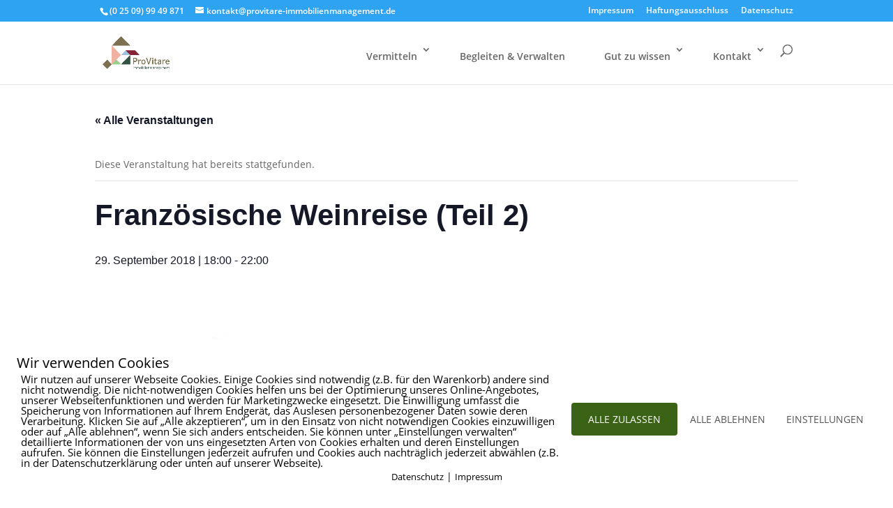

--- FILE ---
content_type: text/css
request_url: https://provitare-immobilienmanagement.de/wp-content/et-cache/global/et-divi-customizer-global.min.css?ver=1766816278
body_size: 810
content:
.archiv-immobilien .info-text{display:none!important}.contactwidget{display:flex;align-items:center}.contactwidget .contactwidget__logowrapper{padding-right:15px}.contactwidget .contactwidget__logowrapper img{width:164px;background:#fff;padding:15px}.et_pb_gutters3.et_pb_footer_columns2 .footer-widget .fwidget{margin-bottom:0}.et_pb_gutters3.et_pb_footer_columns2 .footer-widget .fwidget h2{color:#fff}#block-5{height:49px;float:right}#footer-widgets{margin-bottom:6%}#wpi-primary .details-container tr td,#wpi-primary .ausstatt-container tr td{width:50%!important}#wpi-sidebar ul#sidebar{width:100%}#wpi-primary .pagination>li{display:inline-block!important}#wpi-primary .back-to-list{padding:2em 1em}#post-474 #umkreissuche-form{display:flex;margin:1rem 15px;width:100%;flex:1 1 100%;flex-direction:column}#post-474 #umkreissuche-form .form-group{width:100%;flex:1 1 100%;display:flex;flex-direction:column;max-width:100%}@media (min-width:70em){.sort-by-bar .sort-by-submit{padding:6px 40px}.table-list .more{position:relative;bottom:0;right:20px}.table-list .ortsangaben{width:calc(100% / 12 * 7);float:right;padding-left:0}}@font-face{font-family:'Arimo';font-style:normal;font-weight:400;src:url('../fonts/arimo-v11-latin-regular.eot');src:local('Arimo Regular'),local('Arimo-Regular'),url('../fonts/arimo-v11-latin-regular.eot?#iefix') format('embedded-opentype'),url('../fonts/arimo-v11-latin-regular.woff2') format('woff2'),url('../fonts/arimo-v11-latin-regular.woff') format('woff'),url('../fonts/arimo-v11-latin-regular.ttf') format('truetype'),url('../fonts/arimo-v11-latin-regular.svg#Arimo') format('svg')}@font-face{font-family:'Arimo';font-style:italic;font-weight:400;src:url('../fonts/arimo-v11-latin-italic.eot');src:local('Arimo Italic'),local('Arimo-Italic'),url('../fonts/arimo-v11-latin-italic.eot?#iefix') format('embedded-opentype'),url('../fonts/arimo-v11-latin-italic.woff2') format('woff2'),url('../fonts/arimo-v11-latin-italic.woff') format('woff'),url('../fonts/arimo-v11-latin-italic.ttf') format('truetype'),url('../fonts/arimo-v11-latin-italic.svg#Arimo') format('svg')}@font-face{font-family:'Arimo';font-style:normal;font-weight:700;src:url('../fonts/arimo-v11-latin-700.eot');src:local('Arimo Bold'),local('Arimo-Bold'),url('../fonts/arimo-v11-latin-700.eot?#iefix') format('embedded-opentype'),url('../fonts/arimo-v11-latin-700.woff2') format('woff2'),url('../fonts/arimo-v11-latin-700.woff') format('woff'),url('../fonts/arimo-v11-latin-700.ttf') format('truetype'),url('../fonts/arimo-v11-latin-700.svg#Arimo') format('svg')}@font-face{font-family:'Arimo';font-style:italic;font-weight:700;src:url('../fonts/arimo-v11-latin-700italic.eot');src:local('Arimo Bold Italic'),local('Arimo-BoldItalic'),url('../fonts/arimo-v11-latin-700italic.eot?#iefix') format('embedded-opentype'),url('../fonts/arimo-v11-latin-700italic.woff2') format('woff2'),url('../fonts/arimo-v11-latin-700italic.woff') format('woff'),url('../fonts/arimo-v11-latin-700italic.ttf') format('truetype'),url('../fonts/arimo-v11-latin-700italic.svg#Arimo') format('svg')}@font-face{font-family:'Open Sans';font-style:normal;font-weight:300;src:url('../fonts/open-sans-v15-latin-300.eot');src:local('Open Sans Light'),local('OpenSans-Light'),url('../fonts/open-sans-v15-latin-300.eot?#iefix') format('embedded-opentype'),url('../fonts/open-sans-v15-latin-300.woff2') format('woff2'),url('../fonts/open-sans-v15-latin-300.woff') format('woff'),url('../fonts/open-sans-v15-latin-300.ttf') format('truetype'),url('../fonts/open-sans-v15-latin-300.svg#OpenSans') format('svg')}@font-face{font-family:'Open Sans';font-style:italic;font-weight:300;src:url('../fonts/open-sans-v15-latin-300italic.eot');src:local('Open Sans Light Italic'),local('OpenSans-LightItalic'),url('../fonts/open-sans-v15-latin-300italic.eot?#iefix') format('embedded-opentype'),url('../fonts/open-sans-v15-latin-300italic.woff2') format('woff2'),url('../fonts/open-sans-v15-latin-300italic.woff') format('woff'),url('../fonts/open-sans-v15-latin-300italic.ttf') format('truetype'),url('../fonts/open-sans-v15-latin-300italic.svg#OpenSans') format('svg')}@font-face{font-family:'Open Sans';font-style:normal;font-weight:400;src:url('../fonts/open-sans-v15-latin-regular.eot');src:local('Open Sans Regular'),local('OpenSans-Regular'),url('../fonts/open-sans-v15-latin-regular.eot?#iefix') format('embedded-opentype'),url('../fonts/open-sans-v15-latin-regular.woff2') format('woff2'),url('../fonts/open-sans-v15-latin-regular.woff') format('woff'),url('../fonts/open-sans-v15-latin-regular.ttf') format('truetype'),url('../fonts/open-sans-v15-latin-regular.svg#OpenSans') format('svg')}@font-face{font-family:'Open Sans';font-style:italic;font-weight:400;src:url('../fonts/open-sans-v15-latin-italic.eot');src:local('Open Sans Italic'),local('OpenSans-Italic'),url('../fonts/open-sans-v15-latin-italic.eot?#iefix') format('embedded-opentype'),url('../fonts/open-sans-v15-latin-italic.woff2') format('woff2'),url('../fonts/open-sans-v15-latin-italic.woff') format('woff'),url('../fonts/open-sans-v15-latin-italic.ttf') format('truetype'),url('../fonts/open-sans-v15-latin-italic.svg#OpenSans') format('svg')}@font-face{font-family:'Open Sans';font-style:normal;font-weight:600;src:url('../fonts/open-sans-v15-latin-600.eot');src:local('Open Sans SemiBold'),local('OpenSans-SemiBold'),url('../fonts/open-sans-v15-latin-600.eot?#iefix') format('embedded-opentype'),url('../fonts/open-sans-v15-latin-600.woff2') format('woff2'),url('../fonts/open-sans-v15-latin-600.woff') format('woff'),url('../fonts/open-sans-v15-latin-600.ttf') format('truetype'),url('../fonts/open-sans-v15-latin-600.svg#OpenSans') format('svg')}@font-face{font-family:'Open Sans';font-style:italic;font-weight:600;src:url('../fonts/open-sans-v15-latin-600italic.eot');src:local('Open Sans SemiBold Italic'),local('OpenSans-SemiBoldItalic'),url('../fonts/open-sans-v15-latin-600italic.eot?#iefix') format('embedded-opentype'),url('../fonts/open-sans-v15-latin-600italic.woff2') format('woff2'),url('../fonts/open-sans-v15-latin-600italic.woff') format('woff'),url('../fonts/open-sans-v15-latin-600italic.ttf') format('truetype'),url('../fonts/open-sans-v15-latin-600italic.svg#OpenSans') format('svg')}@font-face{font-family:'Open Sans';font-style:normal;font-weight:700;src:url('../fonts/open-sans-v15-latin-700.eot');src:local('Open Sans Bold'),local('OpenSans-Bold'),url('../fonts/open-sans-v15-latin-700.eot?#iefix') format('embedded-opentype'),url('../fonts/open-sans-v15-latin-700.woff2') format('woff2'),url('../fonts/open-sans-v15-latin-700.woff') format('woff'),url('../fonts/open-sans-v15-latin-700.ttf') format('truetype'),url('../fonts/open-sans-v15-latin-700.svg#OpenSans') format('svg')}@font-face{font-family:'Open Sans';font-style:italic;font-weight:700;src:url('../fonts/open-sans-v15-latin-700italic.eot');src:local('Open Sans Bold Italic'),local('OpenSans-BoldItalic'),url('../fonts/open-sans-v15-latin-700italic.eot?#iefix') format('embedded-opentype'),url('../fonts/open-sans-v15-latin-700italic.woff2') format('woff2'),url('../fonts/open-sans-v15-latin-700italic.woff') format('woff'),url('../fonts/open-sans-v15-latin-700italic.ttf') format('truetype'),url('../fonts/open-sans-v15-latin-700italic.svg#OpenSans') format('svg')}@font-face{font-family:'Open Sans';font-style:italic;font-weight:800;src:url('../fonts/open-sans-v15-latin-800italic.eot');src:local('Open Sans ExtraBold Italic'),local('OpenSans-ExtraBoldItalic'),url('../fonts/open-sans-v15-latin-800italic.eot?#iefix') format('embedded-opentype'),url('../fonts/open-sans-v15-latin-800italic.woff2') format('woff2'),url('../fonts/open-sans-v15-latin-800italic.woff') format('woff'),url('../fonts/open-sans-v15-latin-800italic.ttf') format('truetype'),url('../fonts/open-sans-v15-latin-800italic.svg#OpenSans') format('svg')}@font-face{font-family:'Open Sans';font-style:normal;font-weight:800;src:url('../fonts/open-sans-v15-latin-800.eot');src:local('Open Sans ExtraBold'),local('OpenSans-ExtraBold'),url('../fonts/open-sans-v15-latin-800.eot?#iefix') format('embedded-opentype'),url('../fonts/open-sans-v15-latin-800.woff2') format('woff2'),url('../fonts/open-sans-v15-latin-800.woff') format('woff'),url('../fonts/open-sans-v15-latin-800.ttf') format('truetype'),url('../fonts/open-sans-v15-latin-800.svg#OpenSans') format('svg')}